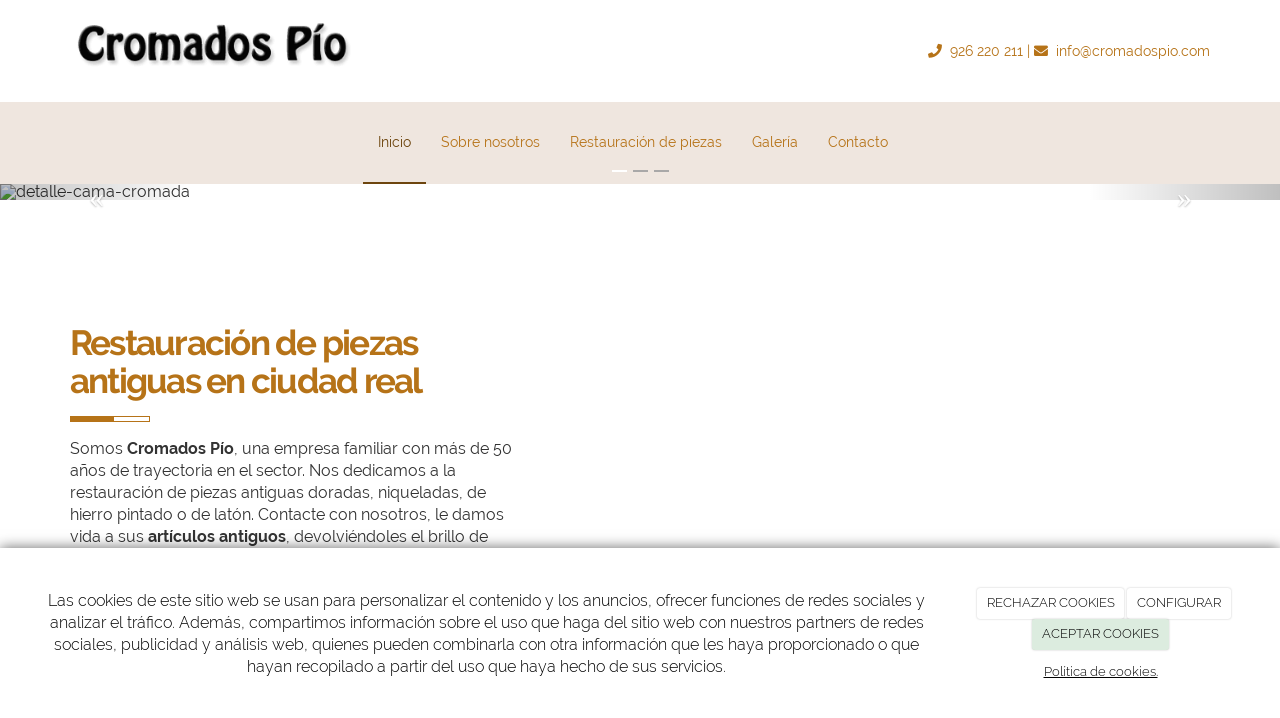

--- FILE ---
content_type: text/html; charset=utf-8
request_url: https://cromadospio.com/
body_size: 11851
content:



<!DOCTYPE html>
<html lang="es-ES">
<head>

    <meta charset="utf-8">
    <meta http-equiv="X-UA-Compatible" content="IE=edge">
    <meta name="viewport" content="width=device-width, initial-scale=1">

        <title>Cromados Pío | Restauración de piezas antiguas</title>

    

            <link rel="shortcut icon" href="/Media/cromadospio/dayvo/Logo/favicon.png">
            <link rel="icon" sizes="16x16 24x24 32x32 48x48 64x64" href="/Media/cromadospio/dayvo/Logo/favicon.png">



    <!--[if lt IE 9]>
        <script src="/Themes/Dayvo.NewBootstrap/Scripts/html5shiv.min.js"></script>
        <script src="/Themes/Dayvo.NewBootstrap/Scripts/respond.min.js"></script>
    <![endif]-->



    <script>

            var ThemeSettings =  {
                MainMenuPosition: "normal-sticky",
                UseFluidHeader: true,
                UseFluidHeaderContainer: true,
                ImageGalleryImageAsBackground: 'none'
            };

            var Strings = {
                Loading: "Loading...",
                Gallery_Current: "Image {current} of {total}",
                Gallery_Previous: "Previous",
                Gallery_Next: "Next",
                Gallery_Close: "Close",
                Gallery_xhrError: "This content failed to load.",
                Gallery_imgError: "This image failed to load."
            };

            var Share = {
                Title: null,
                URL: null
            };

    </script>





<link href="/Modules/Contrib.CookieCuttr/Styles/cookiecuttr.min.css" rel="stylesheet" type="text/css" />
<script src="/Modules/Orchard.Resources/scripts/jquery.min.js" type="text/javascript"></script>
<script src="/Modules/Orchard.Resources/scripts/jquery.cookie.min.js" type="text/javascript"></script>
<script src="/Modules/Contrib.CookieCuttr/scripts/jquery.cookiecuttr.min.js" type="text/javascript"></script>
		<meta content="Cromados Pío | Restauración de piezas antiguas" name="title" />
		<meta content="Somos Cromados Pío, una empresa familiar con más de 50 años de trayectoria en el sector.Nos dedicamos a la restauración de piezas antiguas." name="description" />
<meta property="twitter:card" content="summary" />
<meta property="og:title" content="Cromados Pío | Restauración de piezas antiguas" />
<meta property="twitter:title" content="Cromados Pío | Restauración de piezas antiguas" />
<meta name="keywords" content="lamparas, artículos antiguos, piezas antiguas, Ciudad Real, reparación hierro, reparación metal" />
<meta property="og:description" content="Somos Cromados Pío, una empresa familiar con más de 50 años de trayectoria en el sector.Nos dedicamos a la restauración de piezas antiguas." />
<meta property="twitter:description" content="Somos Cromados Pío, una empresa familiar con más de 50 años de trayectoria en el sector.Nos dedicamos a la restauración de piezas antiguas." />
<meta property="og:url" content="https://cromadospio.com/" />
<meta property="og:locale" content="es-ES" />
<meta property="og:type" content="website" />
<link rel="canonical" href="https://cromadospio.com/" />
<script async src="https://www.googletagmanager.com/gtag/js?id=G-LQZZVSP47Z"></script>
<script>
(function(){let preferences = cookie('cookiePreferences') || '';
if(cookie('cc_cookie_decline') || (!preferences.includes('sta') && !cookie('cc_cookie_accept'))){
window['ga-disable-G-LQZZVSP47Z']=true;}})();
window.dataLayer = window.dataLayer || [];
function gtag(){dataLayer.push(arguments);}
gtag('js', new Date());
gtag('config', 'G-LQZZVSP47Z');
</script>
<script>
(function(){let preferences = cookie('cookiePreferences') || '';
if(cookie('cc_cookie_decline') || (!preferences.includes('sta') && !cookie('cc_cookie_accept'))){
window['ga-disable-UA-240635707-1']=true;}})();
(function(i,s,o,g,r,a,m){i['GoogleAnalyticsObject']=r;i[r]=i[r]||function(){(i[r].q=i[r].q||[]).push(arguments)},i[r].l=1*new Date();a=s.createElement(o),m=s.getElementsByTagName(o)[0];a.async=1;a.src=g;m.parentNode.insertBefore(a,m)})(window,document,'script','//www.google-analytics.com/analytics.js','ga');
ga('create', 'UA-240635707-1', 'auto');
ga('send', 'pageview');
</script>

            <script src="https://www.google.com/recaptcha/api.js" async defer></script>

        <link href="/Themes/Dayvo.NewBootstrap/Styles/Bootstrap-icons.css" rel="stylesheet" type="text/css" />
        <link href="/Themes/Dayvo.NewBootstrap/Styles/Site.min.css" rel="stylesheet" type="text/css" />
        <link href="/Themes/Dayvo.NewBootstrap/Styles/Elements.min.css" rel="stylesheet" type="text/css" />
        <link href="/Themes/TheAdmin/Styles/font-awesome/css/all.min.css" rel="stylesheet" type="text/css" />
            <link href="/Themes/Dayvo.NewBootstrap/Styles/Bootstrap-dropdownhover.min.css" rel="stylesheet" type="text/css" />
            <link href="/Media/cromadospio/css/theme-settings.css" rel="stylesheet" type="text/css" />
            <link href="/Media/cromadospio/css/color-scheme.css" rel="stylesheet" type="text/css" />
            <link href="/Media/cromadospio/css/estilo.min.css" rel="stylesheet" type="text/css" />

    


<!-- Google tag (gtag.js) -->
<script async data-src="https://www.googletagmanager.com/gtag/js?id=G-LQZZVSP47Z"></script>
<script>
  window.dataLayer = window.dataLayer || [];
  function gtag(){dataLayer.push(arguments);}
  gtag('js', new Date());

  gtag('config', 'G-LQZZVSP47Z');
</script>


</head>
<body class="content-type-page contet-type-page body-mainmenu-normal-sticky Custom css-page-headers-default css-forms-style-1 css-panels-default page-home" style="">


    



<div class=" wrapper">

    <header class=" area-header zone-header">

            <div class="layout-header" style="">
                <div class="container layout-header-inner">
                    <div class="zone zone-header">


<article class="hidden-xs hidden-sm widget-logo-datos widget-header widget-layout-widget widget">




<div>

<div class="row pt1 pb1 js-same-height">
<div class=" col-sm-3 text-center-xs centrar">
<p><a href="/"><img width="287" height="59" alt="cromados-pio-logo" src="/Media/cromadospio/dayvo/Logo/cromados-pio-logo.png" /></a></p>
</div>
<div class=" col-sm-3"></div>
<div class=" col-sm-6 text-right text-center-xs centrar">
<div class="small"><p class="m0"><span class="fa fa-phone"></span>&nbsp;&nbsp;<a href="tel:926 220 211">926 220 211</a> | <span class="fa fa-envelope"></span>&nbsp;&nbsp;<a href="mailto:info@cromadospio.com">info@cromadospio.com</a></p>
</div></div></div>
</div>



</article>


</div>
                </div>
            </div>
        

            <div id="top-menu" class="layout-main-menu">
                <div class="zone zone-navigation">


<article class="widget-navigation widget-menu-widget widget">








<nav class="navbar navbar-default m0 navbar-full-width navbar-sticky menu-main-menu">
    <div class="container">
        <div class="navbar-header">
            <button type="button" class="navbar-toggle collapsed" data-toggle="collapse" data-target="#menu-main-menu" aria-expanded="false">
                <span class="sr-only">Menu</span>
                <span class="icon-bar"></span>
                <span class="icon-bar"></span>
                <span class="icon-bar"></span>
            </button>
                    <a class="navbar-brand" href="/" aria-label="Ir a la página de inicio">

                                <img src="/Media/cromadospio/_Profiles/a2b46a85/b9b9a87d/cromados-pio-logo.png?v=637926457832945443"
                                     alt="cromados-pio-logo" title="cromados-pio-logo" />

                    </a>
        </div>
        <div class="navbar-collapse collapse" id="menu-main-menu">
            <ul class="nav navbar-nav navbar-center">
                


<li class="active" id="menuitem-inicio">

<a href="/">Inicio</a>
</li>


<li id="menuitem-sobre-nosotros">

    <a href="/sobre-nosotros">Sobre nosotros</a>
</li>


<li id="menuitem-restauracin-de-piezas">

    <a href="/restauracion-de-piezas">Restauraci&#243;n de piezas</a>
</li>


<li id="menuitem-galera">

<a href="/galerias">Galer&#237;a</a>
</li>


<li id="menuitem-contacto">

<a href="/contacto">Contacto</a>
</li>
                    <li class="menuUserName hide">
                        

                        <a href="#" data-dismiss="modal" data-toggle="modal" data-target="#modal-login"><span class="bi bi-person-circle fa-lg d-block"></span></a>
                    </li>
            </ul>
        </div>
    </div>
</nav>




<input type="hidden" id="usersMustValidation" value="False" />
<input type="hidden" id="registrationMessage" value="Te has registrado correctamente" />
<input type="hidden" id="noFilledCaptchaMessage" value="Debes completar el recaptcha para continuar con el registro de usuario" />

<!--Alerts-->
<div class="alert alert-success" hidden></div>
<div class="alert alert-danger" hidden></div>

<!--Validation Messages-->
<input type="hidden" value="Campo requerido" id="requiredMessage" />
<input type="hidden" value="El formulario ha sido rellenado incorrectamente" id="invalidFormMessage" />
<input type="hidden" value="Mal formato de correo" id="badEmailMessage" />





</article></div>
            </div>
<div class="modal fade d-flex centrar modal-authentication-system"
     id="modal-login-recovery"
     tabindex="-1"
     style="display: none">
    <div class="modal-dialog text-center" role="document">
        <div class="modal-content rounded-12 p1">
            <button type="button" class="close" data-dismiss="modal"><span>×</span></button>
            <div class="modal-header pb0 mt1">

                <span class="fa fa-unlock-alt css-color-2 fa-2x"></span>
                <p class="h2 css-color-2 mt0">Contraseña Olvidada</p>
                <p class="small m0 css-color-gris-4">Por favor, ingresa tu usuario o correo electrónico. Recibirás un link para crear una contraseña nueva por correo</p>
            </div>
            <div class="modal-body">

                <div id="form-user-lost-password">
                    <div class="container-lost-password" id="lostPasswordContainer">
                        <div class="dynamic-form">
                            <div class="row">
                                <form action="" id="lostPasswordForm">
                                    <div class="form_group position-relative">
                                        <div class="col-md-12 form-field-element form-field-element-text-field form-field-element-nombre">
                                            <input type="text" id="lostPasswordUserName" name="lostPasswordUserName" class="form_input" placeholder=" " required>
                                            <label for="lostPasswordUserName" class="form_label fw-400">Nombre de usuario o correo</label>
                                        </div>
                                    </div>
                                </form>
                                <div class="col-md-12">
                                    <button type="button" id="recoverPassword" class="btn btn-primary mb1 w-100 p-small css-bg-2 css-bg-2-dark-hover css-borde-2 css-borde-2-dark-hove css-color-blanco css-color-blanco-hover">Enviar Solicitud</button>
                                </div>
                            </div>
                        </div>
                    </div>

                </div>


            </div>
        </div>
    </div>
</div>

<input type="hidden" id="recoverPasswordRequestMessage" value="Si su nombre de usuario o correo electrónico es correcto, le enviaremos un email con un enlace para restablecer su contraseña."/>
<input type="hidden" id="recoverPasswordRequestFailedMessage" value="Ha ocurrido un error recuperando la contraseña" />


<div class="modal fade d-flex centrar modal-authentication-system"
     id="modal-login" tabindex="-1" style="display: none;">
    <div class="modal-dialog text-center" role="document">
        <div class="modal-content rounded-12 p1">
            <button type="button" class="close" data-dismiss="modal"><span>×</span></button>
            <div class="modal-header pb0 mt1">
                <span class="fa fa-users css-color-2 fa-2x"></span>
                <p class="h2 css-color-2 mt0">Iniciar Sesión</p>
                <p class="small m0 css-color-gris-4">Compra rápido y revisar los detalles de tus compras.</p>
            </div>
                <div class="modal-body">
                    
                    <div class="container-login row p1">
                        <div id="authenticationContainer">
                            <div class="dynamic-form">
                                <div class="form_group position-relative row">

                                    <div class="col-md-12 form-field-element form-field-element-text-field form-field-element-username">
                                        <input type="text" id="userName" class="form_input" placeholder=" ">
                                        <label for="userName" class="form_label fw-400">Usuario</label>
                                    </div>
                                    <div class="col-md-12 form-field-element form-field-element-text-field form-field-element-password">
                                        <input type="password" id="logInPassword" class="form_input" placeholder=" ">
                                        <label for="logInPassword" class="form_label fw-400">Contraseña</label>
                                    </div>
                                    <div class="col-md-12 mb1">
                                        <button type="submit" id="authenticate" class="btn btn-primary mb1 w-100 p-small">Iniciar Sesión</button>
                                    </div>
                                </div>
                                <div class="login-recovery row">
                                    <div class="col-md-12 text-center">
                                        <div class=" d-flex gap-3 horizontal-repartido horizontal-centrado-xs small">

                                                <p class="m0"><a class="fw-600" href="#" data-dismiss="modal" data-toggle="modal" data-target="#modal-login-recovery">¿Has perdido o no recuerdas tu contraseña?</a></p>
                                        </div>
                                    </div>
                                </div>
                            </div>
                        </div>
                    </div>
                    
                </div>

        </div>
    </div>
</div>



            <div class="m0 layout-featured">
                <div class="layout-featured-inner">
                    <div class="zone zone-featured">


<article class="widget-slider widget-featured widget-widget-carousel widget">




    <div class="visible-md visible-lg">






<div id="ds-carousel-190-md-275223" class="carousel  slide carousel-fade" data-ride="carousel">

        <ol class="carousel-indicators style-2">

                <li data-target="#ds-carousel-190-md-275223" data-slide-to="0" class="active"></li>
                <li data-target="#ds-carousel-190-md-275223" data-slide-to="1" class=""></li>
                <li data-target="#ds-carousel-190-md-275223" data-slide-to="2" class=""></li>
        </ol>

    <div class="carousel-inner">

                <div class="item active "
                     >


                            <img src="/Media/cromadospio/_Profiles/8c7ee977/4311ed8b/detalle-cama-cromada.jpg?v=637926474815598367" class="imgoptim" alt="detalle-cama-cromada">

                <div class="carousel-caption">

                </div>
                    

                </div>
                <div class="item "
                     >


                            <img src="/Media/cromadospio/_Profiles/8c7ee977/4311ed8b/cama-plateada.jpg?v=637926474818254700" class="imgoptim" alt="cama-plateada">

                <div class="carousel-caption">

                </div>
                    

                </div>
                <div class="item "
                     >


                            <img src="/Media/cromadospio/_Profiles/8c7ee977/4311ed8b/cama-dorada.jpg?v=637926474820754785" class="imgoptim" alt="cama-dorada">

                <div class="carousel-caption">

                </div>
                    

                </div>


    </div>

        <a class="left carousel-control style-2" href="#ds-carousel-190-md-275223" role="button" data-slide="prev">
            <span class="icon-prev" aria-hidden="true"></span>
            <span class="sr-only">Previous</span>
        </a>
        <a class="right carousel-control style-2" href="#ds-carousel-190-md-275223" role="button" data-slide="next">
            <span class="icon-next" aria-hidden="true"></span>
            <span class="sr-only">Next</span>
        </a>

</div>    </div>
    <div class="visible-sm">






<div id="ds-carousel-190-sm-290916" class="carousel  slide carousel-fade" data-ride="carousel">

        <ol class="carousel-indicators style-2">

                <li data-target="#ds-carousel-190-sm-290916" data-slide-to="0" class="active"></li>
                <li data-target="#ds-carousel-190-sm-290916" data-slide-to="1" class=""></li>
                <li data-target="#ds-carousel-190-sm-290916" data-slide-to="2" class=""></li>
        </ol>

    <div class="carousel-inner">

                <div class="item active "
                     >


                            <img src="/Media/cromadospio/_Profiles/52028887/4311ed8b/detalle-cama-cromada.jpg?v=637926474823723367" class="imgoptim" alt="detalle-cama-cromada">

                <div class="carousel-caption">

                </div>
                    

                </div>
                <div class="item "
                     >


                            <img src="/Media/cromadospio/_Profiles/52028887/4311ed8b/cama-plateada.jpg?v=637926474826848400" class="imgoptim" alt="cama-plateada">

                <div class="carousel-caption">

                </div>
                    

                </div>
                <div class="item "
                     >


                            <img src="/Media/cromadospio/_Profiles/52028887/4311ed8b/cama-dorada.jpg?v=637926474830129464" class="imgoptim" alt="cama-dorada">

                <div class="carousel-caption">

                </div>
                    

                </div>


    </div>

        <a class="left carousel-control style-2" href="#ds-carousel-190-sm-290916" role="button" data-slide="prev">
            <span class="icon-prev" aria-hidden="true"></span>
            <span class="sr-only">Previous</span>
        </a>
        <a class="right carousel-control style-2" href="#ds-carousel-190-sm-290916" role="button" data-slide="next">
            <span class="icon-next" aria-hidden="true"></span>
            <span class="sr-only">Next</span>
        </a>

</div>    </div>
    <div class="visible-xs">






<div id="ds-carousel-190-xs-290916" class="carousel  slide carousel-fade" data-ride="carousel">

        <ol class="carousel-indicators style-2">

                <li data-target="#ds-carousel-190-xs-290916" data-slide-to="0" class="active"></li>
                <li data-target="#ds-carousel-190-xs-290916" data-slide-to="1" class=""></li>
                <li data-target="#ds-carousel-190-xs-290916" data-slide-to="2" class=""></li>
        </ol>

    <div class="carousel-inner">

                <div class="item active "
                     >


                            <img src="/Media/cromadospio/_Profiles/c3adc750/4311ed8b/detalle-cama-cromada.jpg?v=637926474833879867" class="imgoptim" alt="detalle-cama-cromada">

                <div class="carousel-caption">

                </div>
                    

                </div>
                <div class="item "
                     >


                            <img src="/Media/cromadospio/_Profiles/c3adc750/4311ed8b/cama-plateada.jpg?v=637926474837473580" class="imgoptim" alt="cama-plateada">

                <div class="carousel-caption">

                </div>
                    

                </div>
                <div class="item "
                     >


                            <img src="/Media/cromadospio/_Profiles/c3adc750/4311ed8b/cama-dorada.jpg?v=637926474841536067" class="imgoptim" alt="cama-dorada">

                <div class="carousel-caption">

                </div>
                    

                </div>


    </div>

        <a class="left carousel-control style-2" href="#ds-carousel-190-xs-290916" role="button" data-slide="prev">
            <span class="icon-prev" aria-hidden="true"></span>
            <span class="sr-only">Previous</span>
        </a>
        <a class="right carousel-control style-2" href="#ds-carousel-190-xs-290916" role="button" data-slide="next">
            <span class="icon-next" aria-hidden="true"></span>
            <span class="sr-only">Next</span>
        </a>

</div>    </div>



</article></div>
                </div>
            </div>


    </header>

    <main class="  area-content zone-content">

        <div class="layout-main">
            <div class="container-fluid layout-main-inner">

                <div class="row">


                    <div class="col-xs-12 col-md-12">



                            <div class="layout-content">
                                <div class="zone zone-content">
















<div class="container">

<div class="row js-same-height pt5 pb5 pt3-sm pb3-sm">
<div class=" col-sm-6 centrar col-md-5">
<h1 class="m0 css-color-3">Restauración de piezas antiguas en ciudad real</h1>

<div class="pt1 pb1"><div class="css-bg-transparent borde-1 css-borde-3" style="width: 80px;"><hr class="borde-2 css-borde-3 m0" style="width: 50%;" /></div>
</div>
<p>Somos <strong>Cromados P&iacute;o</strong>, una empresa familiar con m&aacute;s de 50 a&ntilde;os de trayectoria en el sector. Nos dedicamos a la restauraci&oacute;n de piezas antiguas doradas, niqueladas, de hierro pintado o de lat&oacute;n. Contacte con nosotros, le damos vida a sus <strong>art&iacute;culos antiguos</strong>, devolvi&eacute;ndoles el brillo de anta&ntilde;o.</p>

<div>

<div class="row">
<div class=" col-sm-12">






<a class="btn btn-default css-element-button css-button-7 css-bg-2 css-borde-2 css-bg-4-hover css-borde-4-hover css-color-3 css-color-blanco-hover d-inline" href="/quienes-somos">        <span><span class="small">QUIÉNES SOMOS</span></span>
</a>








<a class="btn btn-default css-element-button css-button-7 css-bg-4 css-borde-4 css-bg-4-hover css-borde-4-hover css-color-blanco css-color-blanco-hover d-inline" href="/quienes-somos">        <span><span class="small"><i class="fa fa-chevron-right"></i></span></span>
</a>

</div></div>
</div></div>
<div class=" col-sm-6 centrar col-md-7 pt3-xs">

<div class="m0">

    <a >
            <div class="advanced-image layout-content-image embed-responsive embed-responsive-16by9">

                    <div class="imgoptim embed-responsive-item" style="background:url('/Media/cromadospio/_Profiles/b860cb59/e1b0e0f1/cama-dorada-estructura.jpg?v=637926523323488395') center center no-repeat; background-size: cover;">

                    </div>
        </div>
    </a>
</div>
</div></div>
</div>
<div>

<div class="row css-bg-1 pt3 pb3">
<div class=" col-sm-12">
<div class="container">

<div class="row">
<div class=" col-sm-12 text-center pb2 pt1">
<h2 class="css-color-3">Especializados en:</h2>
</div></div>
<div class="row js-same-height">
<div class=" col-sm-6">

    <iframe data-src="https://www.youtube.com/embed/Ala8bV_zYBc" data-cookies="" style="display:none" width="100%" height="300"  frameborder="0" allow="accelerometer; autoplay; clipboard-write; encrypted-media; gyroscope; picture-in-picture" allowfullscreen></iframe>
</div>
<div class=" col-sm-6">
<div class="css-color-3 h2 fw-500"><p>Reparaciones</p>
</div>
<div class="lead"><p><i class="fa fa-check-circle-o css-color-3"></i>&nbsp;&nbsp;Camas antiguas.</p>
<p><i class="fa fa-check-circle-o css-color-3"></i>&nbsp;&nbsp;Coches y motos antiguas.</p>
<p><i class="fa fa-check-circle-o css-color-3"></i>&nbsp;&nbsp;Calderas de cobre.</p>
</div>
<div>

<div class="row">
<div class=" col-sm-12">






<a class="btn btn-default css-element-button css-button-7 css-bg-4 css-borde-4 css-bg-4-hover css-borde-4-hover css-color-blanco css-color-blanco-hover d-inline" href="/restauracion-de-piezas">        <span><span class="small">VER MÁS</span></span>
</a>








<a class="btn btn-default css-element-button css-button-7 css-bg-4 css-borde-4 css-bg-4-hover css-borde-4-hover css-color-blanco css-color-blanco-hover d-inline" href="/restauracion-de-piezas">        <span><span class="small"><i class="fa fa-chevron-right"></i></span></span>
</a>

</div></div>
</div></div></div>
</div></div></div>
</div>
<div>

<div class="row bg-cover bg-center fondo-fixed overlay-dark pt3 pb3" style="background: url(&#39;/Media/cromadospio/dayvo/Inicio/pieza-cromada.jpg&#39;);">
<div class=" col-sm-12">
<div class="container">

<div class="row js-same-height overflow-hidden">
<div class=" col-sm-7 text-right text-center-xs p2-sm borde-right-2 css-borde-3 centrar borde-0-xs pb0-xs animar -derecha">
<h3 class="h1 mt0  fw-500 display-3 css-color-blanco">Contacta con nosotros</h3>

<div class="lead css-color-blanco"><p>Nos caracterizamos por la calidad de nuestros trabajos.</p>
</div></div>
<div class=" col-sm-5 centrar text-center-xs animar -izquierda">
<div>

<div class="row">
<div class=" col-sm-12">






<a class="btn btn-default css-element-button css-button-7 css-bg-2 css-borde-2 css-bg-4-hover css-borde-4-hover css-color-3 css-color-blanco-hover d-inline" href="/contacto">        <span><span class="small">CONTÁCTANOS</span></span>
</a>








<a class="btn btn-default css-element-button css-button-7 css-bg-4 css-borde-4 css-bg-4-hover css-borde-4-hover css-color-blanco css-color-blanco-hover d-inline" href="/contacto">        <span><span class="small"><i class="fa fa-chevron-right"></i></span></span>
</a>

</div></div>
</div></div></div>
</div></div></div>
</div>
<div>

<div class="row mbn1 mb0-xs">
<div class=" col-sm-12">
<div class="ignore-row-margin h-100 line-height-0"><p class="m0"><iframe width="100%" height="300px" style="border: 0;" src="https://www.google.com/maps/embed?pb=!1m18!1m12!1m3!1d3101.150561903325!2d-3.9223799999999995!3d38.989059999999995!2m3!1f0!2f0!3f0!3m2!1i1024!2i768!4f13.1!3m3!1m2!1s0xd6bc34144d30033%3A0x8ac0db609c2327a5!2sC.%20Felipe%20II%2C%2011%2C%2013003%20Ciudad%20Real%2C%20Espa%C3%B1a!5e0!3m2!1ses!2sco!4v1657051255065!5m2!1ses!2sco" frameborder="0" allowfullscreen="allowfullscreen"></iframe></p>
</div></div></div>
</div>



</div>
                            </div>


                    </div>


                </div>

            </div>
        </div>

    </main>

    <footer class=" area-footer zone-footer">




            <div class="m0 layout-footer" style="">
                <div class="container-fluid layout-footer-inner">
                    
                    <div>
                        <div class="zone zone-footer">


<article class="widget-footer widget-footer widget-layout-widget widget">




<div>

<div class="row pt3 pb2">
<div class=" col-sm-12">
<div class="mt2 container">

<div class="row js-same-height">
<div class=" col-sm-6 text-center centrar">
<div>

<div class="row">
<div class=" col-sm-12">
<div style="filter: brightness(0) invert(1);"><p><img width="267" height="55" alt="cromados-pio-logo" src="/Media/cromadospio/dayvo/Logo/cromados-pio-logo.png" /></p>
</div>



<div class="container-btn-share container-btn-share-2">
<a href="https://www.instagram.com/los_trastos_de_la_abuela/" rel="nofollow" class="btn btn-default btn-share btn-element-instagram" target="_blank" aria-label="Instagram">
<i class="fa fa-fw fa-instagram"></i>
</a>

</div></div></div>
</div></div>
<div class=" col-sm-6">
<div>

<div class="row">
<div class=" col-sm-12">
<div class="h2 css-color-2"><p class="m0">Datos de contacto</p>
</div></div></div>
<div class="row">
<div class=" col-sm-12">
<div class="css-color-blanco"><p><i class="fa fa-phone css-color-2"></i>&nbsp;&nbsp;<a href="tel:+34926 220 211"> 926 220 211</a></p>
</div>
<div class="css-color-blanco"><p><i class="fa fa-envelope css-color-2"></i>&nbsp;&nbsp;<a href="mailto:info@cromadospio.com">info@cromadospio.com</a></p>
</div>
<div class="css-color-blanco"><p><span> <i class="fa fa-map-marker css-color-2"></i> Calle Felipe II, 11 - 13003 Ciudad Real.</span></p>
</div></div></div>
</div></div></div>
</div></div></div>
</div>



</article>


<article class="widget-Cookies widget-footer widget-cookiecuttr-widget widget">





<div class="modal fade" id="cookie-config" role="dialog" aria-labelledby="cookieConfig" aria-hidden="true">
    <div class="modal-dialog">
        <div class="modal-content">
            <div class="modal-header">
                <a class="close" data-dismiss="modal">&times</a>
                <p class="h3">Para que propósito se utiliza mi información y quién la utiliza</p>
            </div>
            <div class="modal-body">
                <div>
                    <p>
                        Éste sitio utiliza cookies propias y de otras entidades para acceder y utilizar su información para los propósitos descritos abajo. Si no está de acuerdo con ninguno de estos propósitos, puede personalizarlas mas abajo.
                    </p>
                </div>
                <div style="margin-bottom:25px">
                    <span>Permite el uso de cookies para lo siguiente</span>
                </div>
                <div class="container-fluid">
                        <div class="row">
                            <div class="col-sm-8 cookie-info">
                                <strong class="cookie-title">Necesarias<span class="fa fa-chevron-circle-down cookie-icon" style="margin-bottom:15px"></span></strong>
                                <div class="cookie-description">
                                    <span>
                                        Estas cookies son esenciales para poder navegar en el sitio y utilizar sus caracter&#237;sticas, como acceder a zonas seguras del sitio. Cookies que permiten que tiendas web mantengan productos en el carrito mientras hace las compras son un ejemplo de cookies necesarias. Estas cookies en general se originan en el mismo sitio.
                                    </span>
                                </div>
                            </div>
                            <div class="col-sm-4">
                            </div>
                        </div>
                        <div class="row">
                            <div class="col-sm-8 cookie-info">
                                <strong class="cookie-title">Preferencias<span class="fa fa-chevron-circle-down cookie-icon" style=""></span></strong>
                                <div class="cookie-description">
                                    <span>
                                        Estas cookies permiten al sitio recordar las elecciones que ha hecho en el pasado, como el idioma de preferencia, para que regi&#243;n le gustar&#237;a obtener el reporte del clima, o su nombre de usuario y contrase&#241;a para ingresar autom&#225;ticamente.
                                    </span>
                                </div>
                            </div>
                            <div class="col-sm-4">
                                    <input type="radio" name="radio-2" id="accept-2" class="accept-radio custom-radio" />
                                    <label for="accept-2" class="radio-label accept-cookie" data-value="pre">Aceptar</label>
                                    <input type="radio" name="radio-2" id="decline-2" class="decline-radio custom-radio" />
                                    <label for="decline-2" class="radio-label decline-cookie" data-value="pre">Rechazar</label>
                            </div>
                        </div>
                        <div class="row">
                            <div class="col-sm-8 cookie-info">
                                <strong class="cookie-title">Estad&#237;sticas<span class="fa fa-chevron-circle-down cookie-icon" style=""></span></strong>
                                <div class="cookie-description">
                                    <span>
                                        Estas cookies recolectan informaci&#243;n de como se usa el sitio, como las p&#225;ginas que visita y cuales enlaces se acceden. Esta informaci&#243;n no puede ser usada para identificarlo. Todos los datos son agregados y, por lo tanto, an&#243;nimos. Su &#250;nico prop&#243;sito es mejorar la funcionalidad del sitio. Estas incluyen cookies de servicios de anal&#237;ticas de terceros.
                                    </span>
                                </div>
                            </div>
                            <div class="col-sm-4">
                                    <input type="radio" name="radio-3" id="accept-3" class="accept-radio custom-radio" />
                                    <label for="accept-3" class="radio-label accept-cookie" data-value="sta">Aceptar</label>
                                    <input type="radio" name="radio-3" id="decline-3" class="decline-radio custom-radio" />
                                    <label for="decline-3" class="radio-label decline-cookie" data-value="sta">Rechazar</label>
                            </div>
                        </div>
                        <div class="row">
                            <div class="col-sm-8 cookie-info">
                                <strong class="cookie-title">Marketing<span class="fa fa-chevron-circle-down cookie-icon" style=""></span></strong>
                                <div class="cookie-description">
                                    <span>
                                        Estas cookies hacen seguimiento de su actividad en internet para ayudar a los anunciantes entregar publicidad m&#225;s relevante o para limitar cuantas veces ve una publicidad. Estas cookies pueden compartir informaci&#243;n con otras organizaciones o anunciantes. Estas cookies son persistentes y casi siempre provienen de terceros.
                                    </span>
                                </div>
                            </div>
                            <div class="col-sm-4">
                                    <input type="radio" name="radio-4" id="accept-4" class="accept-radio custom-radio" />
                                    <label for="accept-4" class="radio-label accept-cookie" data-value="mar">Aceptar</label>
                                    <input type="radio" name="radio-4" id="decline-4" class="decline-radio custom-radio" />
                                    <label for="decline-4" class="radio-label decline-cookie" data-value="mar">Rechazar</label>
                            </div>
                        </div>
                </div>
            </div>
            <div class="modal-footer">
                <div class="normal-buttons">
                    <button type="button" id="decline-all">Rechazar todos</button>
                    <button type="button" id="accept-all">Aceptar todos</button>
                </div>
                <div class="save-section hidden">
                    <span id="save-warning">Establezca todas sus preferencias antes de guardar</span>
                    <button type="button" id="save-config" disabled>Guardar</button>
                </div>
            </div>
        </div>
    </div>
</div>




</article>


<article class="widget-footer widget-html-widget widget">




<div>

<div class="row">
<div class=" col-sm-12">
<div class="text-center"><div class="credits">Cromados Pío <span class="copyright"> 2026</span> | <span><a href="/condiciones-de-la-lopd">Aviso legal y Pol&iacute;tica de privacidad</a> | <a href="/politica-de-cookies">Pol&iacute;tica de cookies</a></span></div>
</div></div></div>
</div>



</article>
<ul class="list-inline admin-links">
            <li>
            <a href="/authenticate?ReturnUrl=%2F" rel="nofollow" aria-label="Autenticarse"><i class="fa fa-lock"></i></a>
        </li>
</ul></div>
                    </div>
                </div>
            </div>

    </footer>

</div>







<script src="/Modules/Dayvo.OrchardClientUI/Scripts/Authentication/authentication.min.js" type="text/javascript"></script>
<script src="/Modules/Dayvo.ExternalAuthentication/Scripts/facebook-auth.min.js" type="text/javascript"></script>
<script src="/Themes/Dayvo.NewBootstrap/scripts/Bootstrap-dropdownhover.min.js" type="text/javascript"></script>
<script src="/Themes/Dayvo.NewBootstrap/scripts/Main.min.js" type="text/javascript"></script>
<script src="/Themes/Dayvo.NewBootstrap/scripts/Extras.min.js" type="text/javascript"></script>
<script src="/Themes/Dayvo.NewBootstrap/scripts/v4-shims.min.js" type="text/javascript"></script>

        <script>
            $(document).ready(function () {
                $(".navbar-nav").attr("data-hover", "dropdown");
            });
        </script>

    <script type="text/javascript">
        $(document).ready(function () {
            var cookiesettings = {};
            cookiesettings.cookieAnalytics = true;
            if (cookiesettings.cookieAnalytics) {
                if ('Las cookies de este sitio web se usan para personalizar el contenido y los anuncios, ofrecer funciones de redes sociales y analizar el tr&#225;fico. Adem&#225;s, compartimos informaci&#243;n sobre el uso que haga del sitio web con nuestros partners de redes sociales, publicidad y an&#225;lisis web, quienes pueden combinarla con otra informaci&#243;n que les haya proporcionado o que hayan recopilado a partir del uso que haya hecho de sus servicios.'.length > 0)
                    cookiesettings.cookieAnalyticsMessage = 'Las cookies de este sitio web se usan para personalizar el contenido y los anuncios, ofrecer funciones de redes sociales y analizar el tr&#225;fico. Adem&#225;s, compartimos informaci&#243;n sobre el uso que haga del sitio web con nuestros partners de redes sociales, publicidad y an&#225;lisis web, quienes pueden combinarla con otra informaci&#243;n que les haya proporcionado o que hayan recopilado a partir del uso que haya hecho de sus servicios.';
                if ('Pol&#237;tica de cookies.'.length > 0)
                    cookiesettings.cookieWhatAreLinkText = 'Pol&#237;tica de cookies.';
                if ('/politica-de-cookies'.length > 0)
                    cookiesettings.cookieWhatAreTheyLink = 'https://cromadospio.com'+''+'/politica-de-cookies';
            }
            else {
                if ('We use cookies on this website, you can &lt;a href=&quot;{{cookiePolicyLink}}&quot; title=&quot;read about our cookies&quot;&gt;read about them here&lt;/a&gt;. To use the website as intended please...'.length > 0)
                    cookiesettings.cookieMessage = 'We use cookies on this website, you can <a href="{{cookiePolicyLink}}" title="read about our cookies">read about them here</a>. To use the website as intended please...';
                if (''.length > 0)
                    cookiesettings.cookiePolicyLink = '';
            }
            // positioning
            cookiesettings.cookieNotificationLocationBottom = true;
            cookiesettings.cookieDiscreetReset = true;
            if ('topleft'.length > 0)
                cookiesettings.cookieDiscreetPosition = 'topleft';

            // buttons
            cookiesettings.cookieAcceptButton = true;
            if ('ACEPTAR COOKIES'.length > 0)
                cookiesettings.cookieAcceptButtonText = 'ACEPTAR COOKIES';

            cookiesettings.cookieDeclineButton = true;
            if ('RECHAZAR COOKIES'.length > 0)
                cookiesettings.cookieDeclineButtonText = 'RECHAZAR COOKIES';

            cookiesettings.cookieResetButton = true;
            if ('Reset cookies'.length > 0)
                cookiesettings.cookieResetButtonText = 'Reset cookies';

            cookiesettings.cookieConfigButton = true;
            if ('CONFIGURAR'.length > 0)
                cookiesettings.cookieConfigButtonText = 'CONFIGURAR';

            $.cookieCuttr(cookiesettings);

            let titles = document.querySelectorAll('.cookie-title');
            for (let i = 0; i < titles.length; i++) {
                titles[i].addEventListener('click', toggleVisible);
            }

            //let chevrons = document.querySelectorAll('.cookie-title span');
            //for (let i = 0; i < chevrons.length; i++) {
            //    chevrons[i].addEventListener('click', function (e) {
            //        e.stopPropagation();
            //    });
            //}
        });

        function toggleVisible(e) {
            if (e.target.nextElementSibling) {
                e.target.nextElementSibling.classList.toggle('active');
            }
            else {
                e.target.parentElement.nextElementSibling.classList.toggle('active');
            }

            if (e.target.tagName != 'SPAN') {
                e.target.firstElementChild.classList.toggle('fa-chevron-circle-down');
                e.target.firstElementChild.classList.toggle('fa-chevron-circle-up');
            }
            else if (e.target.tagName == 'SPAN') {
                e.target.classList.toggle('fa-chevron-circle-down');
                e.target.classList.toggle('fa-chevron-circle-up');
            }
            e.stopPropagation();
        }
    </script>

        <script src="/Themes/Dayvo.NewBootstrap/Scripts/js-main-menu.min.js"></script>
        <script src="/Themes/Dayvo.NewBootstrap/Scripts/js-same-height.min.js"></script>

    

        <script src="/Themes/Dayvo.NewBootstrap/Scripts/animation-scroll.min.js" type="text/javascript">
        </script>



    






</body>
</html>


--- FILE ---
content_type: text/css
request_url: https://cromadospio.com/Media/cromadospio/css/theme-settings.css
body_size: 1232
content:
.navbar-default {
    border-width: 0 0 2px 0;
    border-radius: 0px;
}

.navbar-default .navbar-nav > li > a {
    margin: 0 0 -2px 0;
    border-width: 0 0 2px 0;
}

.body-mainmenu-on-top-fixed {
    padding-top: 102px;
}

.body-menu-fixed-top {
    padding-top: 80px;
}

.navbar {
    min-height: 80px;
}

.navbar-brand {
    height: 80px;
}

.navbar-brand img {
    height: 60px;
}

@media (min-width: 992px) {

    .navbar-nav > li > a {
        padding-top: 29px;
        padding-bottom: 29px;
    }

}

.navbar-toggle {
    margin-top: 23px;
    margin-bottom: 23px;
}
body {
    background: #ffffff; /* Fondo de la página */
    color: #333333; /* Color del texto de la web */
}

.wrapper {
    background: #ffffff; /* Fondo del wrapper */
}

a {
    color: #B67318; /* Color de los enlaces */
}

a:hover {
    color: #6D450E; /* Color de los enlaces (hover) */
}

h1, h2, h3, h4, h5, h6,
.h1, .h2, .h3, .h4, .h5, .h6 {
    color: #333333; /* Color de los encabezados */
}

.layout-header {
    background: transparent; /* Fondo del cabecero */
    color: #B67318; /* Color del texto del cabecero */
}

.layout-header a {
    color: #B67318; /* Color de los enlaces del cabecero */
}

.layout-header a:hover {
    color: #6D450E; /* Color de los enlaces del cabecero (hover) */
}

.navbar-default,
.navbar-default .dropdown-menu {
    background: #EFE6DF; /* Fondo del menú */
    border-color: #EFE6DF; /* Borde del menú */
}

.navbar-default .navbar-nav > li > a:hover,
.navbar-default .navbar-nav > li > a:focus,
.navbar-default .navbar-nav > .active > a,
.navbar-default .navbar-nav > .active > a:hover,
.navbar-default .navbar-nav > .active > a:focus,
.navbar-default .navbar-nav > .open > a,
.navbar-default .navbar-nav > .open > a:hover,
.navbar-default .navbar-nav > .open > a:focus,
.dropdown-menu > li > a:hover,
.dropdown-menu > li > a:focus {
    background: #EFE6DF; /* Fondo del menú (hover) */
    color: #6D450E; /* Color de los enlaces del menú (hover)*/
    border-color: #6D450E; /* Color del borde del menú (hover) */
}

    .navbar-default .navbar-nav > li > a,
    .dropdown-menu > li > a,
    .dropdown-menu > li > :not(a):hover,
    .navbar-default .navbar-nav .open .dropdown-menu > li > a {
        color: #B67318; /* Color de los enlaces del menú */
    }

/* Menu Fixed */

.navbar-fixed-top .navbar-default,
.navbar-fixed-top .navbar-default .dropdown-menu {
    background: #EFE6DF; /* Fondo del menú */
    border-color: #EFE6DF; /* Borde del menú */
}

.navbar-fixed-top .navbar-default .navbar-nav > li > a,
.navbar-fixed-top .dropdown-menu > li > a,
.navbar-fixed-top .navbar-default .navbar-nav .open .dropdown-menu > li > a {
    color: #B67318; /* Color de los enlaces del menú */
}

.navbar-fixed-top .navbar-default .navbar-nav > li > a:hover,
.navbar-fixed-top .navbar-default .navbar-nav > li > a:focus,
.navbar-fixed-top .navbar-default .navbar-nav > .active > a,
.navbar-fixed-top .navbar-default .navbar-nav > .active > a:hover,
.navbar-fixed-top .navbar-default .navbar-nav > .active > a:focus,
.navbar-fixed-top .navbar-default .navbar-nav > .open > a,
.navbar-fixed-top .navbar-default .navbar-nav > .open > a:hover,
.navbar-fixed-top .navbar-default .navbar-nav > .open > a:focus,
.navbar-fixed-top .dropdown-menu > li > a:hover,
.navbar-fixed-top .dropdown-menu > li > a:focus {
    background: #EFE6DF; /* Fondo del menú (hover) */
    color: #6D450E; /* Color de los enlaces del menú (hover)*/
    border-color: #6D450E; /* Color del borde del menú (hover) */
}

/* Widget */

.panel-default.widget,
.panel-default.widget > .panel-heading {
    border-color: #6D450E; /* Color del borde de los widgets */
}

.panel-default.widget > .panel-heading {
    background: #6D450E; /* Fondo del título de los widgets */
    color: #EFE6DF; /* Color del título de los widgets */
}

/* Faltante: widget-bg-body, widget-bg --> widget-bg-title */

.layout-footer {
    background: #6D450E; /* Fondo del pie */
    color: #EFE6DF; /* Color del texto del pie */
}

.layout-footer a {
    color: #EFE6DF; /* Color de los enlaces del pie */
}

.layout-footer a:hover {
    color: #B67318; /* Color de los enlaces del pie (hover) */
}
body {
    font-family: "Raleway" !important;
}

h1, h2, h3, h4, h5, h6,
.h1, .h2, .h3, .h4, .h5, .h6 {
    font-family: "Raleway" !important;
}

.navbar-nav {
    font-family: "Raleway" !important;
}
.navbar-default { font-size: .85em }
.dropdown-menu { font-size: 1em; }
@media screen and (max-width: 1024px) and (min-width: 768px){
}
@media screen and (max-width: 767px){
}


--- FILE ---
content_type: text/css
request_url: https://cromadospio.com/Media/cromadospio/css/color-scheme.css
body_size: 1534
content:
/* Colores normales */

.css-color-negro, .css-color-negro-hover:hover { color: #000000 }
.css-color-gris-1, .css-color-gris-1-hover:hover { color: #191919 }
.css-color-gris-2, .css-color-gris-2-hover:hover { color: #323232 }
.css-color-gris-3, .css-color-gris-3-hover:hover { color: #4B4B4B }
.css-color-gris-4, .css-color-gris-4-hover:hover { color: #646464 }
.css-color-gris-5, .css-color-gris-5-hover:hover { color: #7D7D7D }
.css-color-gris-6, .css-color-gris-6-hover:hover { color: #969696 }
.css-color-gris-7, .css-color-gris-7-hover:hover { color: #AFAFAF }
.css-color-gris-8, .css-color-gris-8-hover:hover { color: #C8C8C8 }
.css-color-gris-9, .css-color-gris-9-hover:hover { color: #E1E1E1 }
.css-color-gris-10, .css-color-gris-10-hover:hover { color: #FAFAFA }
.css-color-blanco, .css-color-blanco-hover:hover { color: #FFFFFF }
.css-color-transparent, .css-color-transparent-hover:hover { color: transparent; }

.css-color-2-lighter, .css-color-2-lighter-hover:hover { color: #ffffff }
.css-color-3-lighter, .css-color-3-lighter-hover:hover { color: #edbc7a }
.css-color-4-lighter, .css-color-4-lighter-hover:hover { color: #e49830 }

.css-color-2-light, .css-color-2-light-hover:hover { color: #ffffff }
.css-color-3-light, .css-color-3-light-hover:hover { color: #e7a64d }
.css-color-4-light, .css-color-4-light-hover:hover { color: #c77e1a }

.css-color-1, .css-color-1-hover:hover { color: #EFE6DF }
.css-color-2, .css-color-2-hover:hover { color: #EFE6DF }
.css-color-3, .css-color-3-hover:hover { color: #B67318 }
.css-color-4, .css-color-4-hover:hover { color: #6D450E }
.css-color-5, .css-color-5-hover:hover { color: #252525 }

.css-color-2-dark, .css-color-2-dark-hover:hover { color: #cdb19b }
.css-color-3-dark, .css-color-3-dark-hover:hover { color: #5c3a0c }
.css-color-4-dark, .css-color-4-dark-hover:hover { color: #130c02 }

.css-color-2-darker, .css-color-2-darker-hover:hover { color: #bc9679 }
.css-color-3-darker, .css-color-3-darker-hover:hover { color: #2f1e06 }
.css-color-4-darker, .css-color-4-darker-hover:hover { color: #000000 }


/* Colores de borde */

.css-borde-negro, .css-borde-negro-hover:hover { border-color: #000000 }
.css-borde-gris-1, .css-borde-gris-1-hover:hover { border-color: #191919 }
.css-borde-gris-2, .css-borde-gris-2-hover:hover { border-color: #323232 }
.css-borde-gris-3, .css-borde-gris-3-hover:hover { border-color: #4B4B4B }
.css-borde-gris-4, .css-borde-gris-4-hover:hover { border-color: #646464 }
.css-borde-gris-5, .css-borde-gris-5-hover:hover { border-color: #7D7D7D }
.css-borde-gris-6, .css-borde-gris-6-hover:hover { border-color: #969696 }
.css-borde-gris-7, .css-borde-gris-7-hover:hover { border-color: #AFAFAF }
.css-borde-gris-8, .css-borde-gris-8-hover:hover { border-color: #C8C8C8 }
.css-borde-gris-9, .css-borde-gris-9-hover:hover { border-color: #E1E1E1 }
.css-borde-gris-10, .css-borde-gris-10-hover:hover { border-color: #FAFAFA }
.css-borde-blanco, .css-borde-blanco-hover:hover { border-color: #FFFFFF }
.css-borde-transparent, .css-borde-transparent-hover:hover { border-color: transparent; }

.css-borde-2-lighter, .css-borde-2-lighter-hover:hover { border-color: #ffffff }
.css-borde-3-lighter, .css-borde-3-lighter-hover:hover { border-color: #edbc7a }
.css-borde-4-lighter, .css-borde-4-lighter-hover:hover { border-color: #e49830 }

.css-borde-2-light, .css-borde-2-light-hover:hover { border-color: #ffffff }
.css-borde-3-light, .css-borde-3-light-hover:hover { border-color: #e7a64d }
.css-borde-4-light, .css-borde-4-light-hover:hover { border-color: #c77e1a }

.css-borde-1, .css-borde-1-hover:hover { border-color: #EFE6DF }
.css-borde-2, .css-borde-2-hover:hover { border-color: #EFE6DF }
.css-borde-3, .css-borde-3-hover:hover { border-color: #B67318 }
.css-borde-4, .css-borde-4-hover:hover { border-color: #6D450E }
.css-borde-5, .css-borde-5-hover:hover { border-color: #252525 }

.css-borde-2-dark, .css-borde-2-dark-hover:hover { border-color: #cdb19b }
.css-borde-3-dark, .css-borde-3-dark-hover:hover { border-color: #5c3a0c }
.css-borde-4-dark, .css-borde-4-dark-hover:hover { border-color: #130c02 }

.css-borde-2-darker, .css-borde-2-darker-hover:hover { border-color: #bc9679 }
.css-borde-3-darker, .css-borde-3-darker-hover:hover { border-color: #2f1e06 }
.css-borde-4-darker, .css-borde-4-darker-hover:hover { border-color: #000000 }


/* Colores de fondo */

.css-bg-negro, .css-bg-negro-hover:hover { background-color: #000000; fill: #000000 }
.css-bg-gris-1, .css-bg-gris-1-hover:hover { background-color: #191919; fill: #191919 }
.css-bg-gris-2, .css-bg-gris-2-hover:hover { background-color: #323232; fill: #323232 }
.css-bg-gris-3, .css-bg-gris-3-hover:hover { background-color: #4B4B4B; fill: #4B4B4B }
.css-bg-gris-4, .css-bg-gris-4-hover:hover { background-color: #646464; fill: #646464 }
.css-bg-gris-5, .css-bg-gris-5-hover:hover { background-color: #7D7D7D; fill: #7D7D7D }
.css-bg-gris-6, .css-bg-gris-6-hover:hover { background-color: #969696; fill: #969696 }
.css-bg-gris-7, .css-bg-gris-7-hover:hover { background-color: #AFAFAF; fill: #AFAFAF }
.css-bg-gris-8, .css-bg-gris-8-hover:hover { background-color: #C8C8C8; fill: #C8C8C8 }
.css-bg-gris-9, .css-bg-gris-9-hover:hover { background-color: #E1E1E1; fill: #E1E1E1 }
.css-bg-gris-10, .css-bg-gris-10-hover:hover { background-color: #FAFAFA; fill: #FAFAFA }
.css-bg-blanco, .css-bg-blanco-hover:hover { background-color: #FFFFFF; fill: #FFFFFF }
.css-bg-transparent, .css-bg-transparent-hover:hover { background-color: transparent; }

.css-bg-2-lighter, .css-bg-2-lighter-hover:hover { background-color: #ffffff; fill: #ffffff }
.css-bg-3-lighter, .css-bg-3-lighter-hover:hover { background-color: #edbc7a; fill: #edbc7a }
.css-bg-4-lighter, .css-bg-4-lighter-hover:hover { background-color: #e49830; fill: #e49830 }

.css-bg-2-light, .css-bg-2-light-hover:hover { background-color: #ffffff; fill: #ffffff }
.css-bg-3-light, .css-bg-3-light-hover:hover { background-color: #e7a64d; fill: #e7a64d }
.css-bg-4-light, .css-bg-4-light-hover:hover { background-color: #c77e1a; fill: #c77e1a }

.css-bg-1, .css-bg-1-hover:hover { background-color: #EFE6DF; fill: #EFE6DF }
.css-bg-2, .css-bg-2-hover:hover { background-color: #EFE6DF; fill: #EFE6DF }
.css-bg-3, .css-bg-3-hover:hover { background-color: #B67318; fill: #B67318 }
.css-bg-4, .css-bg-4-hover:hover { background-color: #6D450E; fill: #6D450E }
.css-bg-5, .css-bg-5-hover:hover { background-color: #252525; fill: #252525 }

.css-bg-2-dark, .css-bg-2-dark-hover:hover { background-color: #cdb19b; fill: #cdb19b }
.css-bg-3-dark, .css-bg-3-dark-hover:hover { background-color: #5c3a0c; fill: #5c3a0c }
.css-bg-4-dark, .css-bg-4-dark-hover:hover { background-color: #130c02; fill: #130c02 }

.css-bg-2-darker, .css-bg-2-darker-hover:hover { background-color: #bc9679; fill: #bc9679 }
.css-bg-3-darker, .css-bg-3-darker-hover:hover { background-color: #2f1e06; fill: #2f1e06 }
.css-bg-4-darker, .css-bg-4-darker-hover:hover { background-color: #000000; fill: #000000 }

--- FILE ---
content_type: text/css
request_url: https://cromadospio.com/Media/cromadospio/css/estilo.min.css
body_size: 629
content:
.navbar-brand img{height:40px;margin-top:10px}@keyframes down{0%{top:-80px}100%{top:0}}@keyframes downInTop{0%{top:-150px}100%{top:0}}@media(min-width:992px){.navbar-fixed-top{animation:down 1s}.navbarInTop{animation:downInTop 1.2s;position:relative}}.pagination>.active>a,.pagination>.active>a:focus,.pagination>.active>a:hover,.pagination>.active>span,.pagination>.active>span:focus,.pagination>.active>span:hover{z-index:3;color:#fff;cursor:default;background-color:#b67318;border-color:#b67318}.pagination>li>a:focus,.pagination>li>a:hover,.pagination>li>span:focus,.pagination>li>span:hover{z-index:2;color:#b67318;border-color:#b67318}.pager li>a,.pager li>span{display:inline-block;padding:5px 14px;background-color:#fff;border:1px solid #b67318;color:#b67318}.pager{margin:11px 0 0 0;margin-left:250px}@media(max-width:767px){.pager{margin:11px 0 0 0;margin-left:0}}@media(max-width:1199px) and (min-width:992px){.pager{margin:11px 0 0 0;margin-left:50px}}@media(max-width:991px) and (min-width:768px){.pager{margin:11px 0 0 0;margin-left:0}}.container-btn-share-2 .btn-share .fa{color:#b67318}.container-btn-share-2 .btn-share{border:1px solid #b67318}.container-btn-share-2 .btn-share:hover{background:#b67318;border:1px solid #b67318}.container-btn-share-2 .btn-share:hover .fa{color:#efe6df!important}.overlay-dark:before{background:#000000bf}